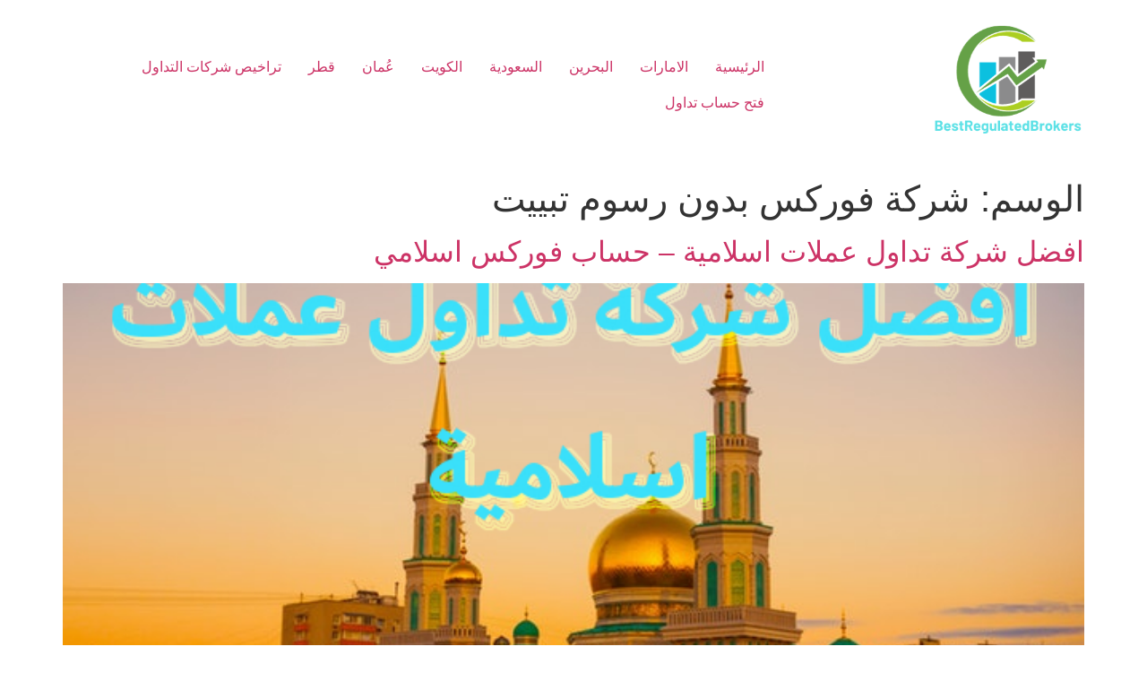

--- FILE ---
content_type: text/html; charset=UTF-8
request_url: https://www.bestregulatedbrokers.com/tag/%D8%B4%D8%B1%D9%83%D8%A9-%D9%81%D9%88%D8%B1%D9%83%D8%B3-%D8%A8%D8%AF%D9%88%D9%86-%D8%B1%D8%B3%D9%88%D9%85-%D8%AA%D8%A8%D9%8A%D9%8A%D8%AA/
body_size: 11775
content:
<!doctype html>
<html dir="rtl" lang="ar">
<head>
	<meta charset="UTF-8">
	<meta name="viewport" content="width=device-width, initial-scale=1">
	<link rel="profile" href="https://gmpg.org/xfn/11">
	<meta name='robots' content='index, follow, max-image-preview:large, max-snippet:-1, max-video-preview:-1' />
	<style>img:is([sizes="auto" i], [sizes^="auto," i]) { contain-intrinsic-size: 3000px 1500px }</style>
	
	<!-- This site is optimized with the Yoast SEO plugin v24.7 - https://yoast.com/wordpress/plugins/seo/ -->
	<title>شركة فوركس بدون رسوم تبييت ارشيف - شركات التداول المرخصة في السعودية و الخليج</title>
	<meta name="description" content="تداول فوركس - فتح حساب فوركس في السعودية - فتح حساب فوركس في الامارات - فتح حساب فوركس اسلامي - فتح حساب فوركس في الخليج" />
	<link rel="canonical" href="https://www.bestregulatedbrokers.com/tag/شركة-فوركس-بدون-رسوم-تبييت/" />
	<meta property="og:locale" content="ar_AR" />
	<meta property="og:type" content="article" />
	<meta property="og:title" content="شركة فوركس بدون رسوم تبييت ارشيف - شركات التداول المرخصة في السعودية و الخليج" />
	<meta property="og:description" content="تداول فوركس - فتح حساب فوركس في السعودية - فتح حساب فوركس في الامارات - فتح حساب فوركس اسلامي - فتح حساب فوركس في الخليج" />
	<meta property="og:url" content="https://www.bestregulatedbrokers.com/tag/شركة-فوركس-بدون-رسوم-تبييت/" />
	<meta property="og:site_name" content="شركات التداول المرخصة في السعودية و الخليج" />
	<meta name="twitter:card" content="summary_large_image" />
	<script type="application/ld+json" class="yoast-schema-graph">{"@context":"https://schema.org","@graph":[{"@type":"CollectionPage","@id":"https://www.bestregulatedbrokers.com/tag/%d8%b4%d8%b1%d9%83%d8%a9-%d9%81%d9%88%d8%b1%d9%83%d8%b3-%d8%a8%d8%af%d9%88%d9%86-%d8%b1%d8%b3%d9%88%d9%85-%d8%aa%d8%a8%d9%8a%d9%8a%d8%aa/","url":"https://www.bestregulatedbrokers.com/tag/%d8%b4%d8%b1%d9%83%d8%a9-%d9%81%d9%88%d8%b1%d9%83%d8%b3-%d8%a8%d8%af%d9%88%d9%86-%d8%b1%d8%b3%d9%88%d9%85-%d8%aa%d8%a8%d9%8a%d9%8a%d8%aa/","name":"شركة فوركس بدون رسوم تبييت ارشيف - شركات التداول المرخصة في السعودية و الخليج","isPartOf":{"@id":"https://www.bestregulatedbrokers.com/#website"},"primaryImageOfPage":{"@id":"https://www.bestregulatedbrokers.com/tag/%d8%b4%d8%b1%d9%83%d8%a9-%d9%81%d9%88%d8%b1%d9%83%d8%b3-%d8%a8%d8%af%d9%88%d9%86-%d8%b1%d8%b3%d9%88%d9%85-%d8%aa%d8%a8%d9%8a%d9%8a%d8%aa/#primaryimage"},"image":{"@id":"https://www.bestregulatedbrokers.com/tag/%d8%b4%d8%b1%d9%83%d8%a9-%d9%81%d9%88%d8%b1%d9%83%d8%b3-%d8%a8%d8%af%d9%88%d9%86-%d8%b1%d8%b3%d9%88%d9%85-%d8%aa%d8%a8%d9%8a%d9%8a%d8%aa/#primaryimage"},"thumbnailUrl":"https://i0.wp.com/www.bestregulatedbrokers.com/wp-content/uploads/2017/09/best-islamic-forex-broker.jpeg?fit=640%2C359&ssl=1","description":"تداول فوركس - فتح حساب فوركس في السعودية - فتح حساب فوركس في الامارات - فتح حساب فوركس اسلامي - فتح حساب فوركس في الخليج","breadcrumb":{"@id":"https://www.bestregulatedbrokers.com/tag/%d8%b4%d8%b1%d9%83%d8%a9-%d9%81%d9%88%d8%b1%d9%83%d8%b3-%d8%a8%d8%af%d9%88%d9%86-%d8%b1%d8%b3%d9%88%d9%85-%d8%aa%d8%a8%d9%8a%d9%8a%d8%aa/#breadcrumb"},"inLanguage":"ar"},{"@type":"ImageObject","inLanguage":"ar","@id":"https://www.bestregulatedbrokers.com/tag/%d8%b4%d8%b1%d9%83%d8%a9-%d9%81%d9%88%d8%b1%d9%83%d8%b3-%d8%a8%d8%af%d9%88%d9%86-%d8%b1%d8%b3%d9%88%d9%85-%d8%aa%d8%a8%d9%8a%d9%8a%d8%aa/#primaryimage","url":"https://i0.wp.com/www.bestregulatedbrokers.com/wp-content/uploads/2017/09/best-islamic-forex-broker.jpeg?fit=640%2C359&ssl=1","contentUrl":"https://i0.wp.com/www.bestregulatedbrokers.com/wp-content/uploads/2017/09/best-islamic-forex-broker.jpeg?fit=640%2C359&ssl=1","width":640,"height":359,"caption":"افضل شركة تداول عملات اسلامية"},{"@type":"BreadcrumbList","@id":"https://www.bestregulatedbrokers.com/tag/%d8%b4%d8%b1%d9%83%d8%a9-%d9%81%d9%88%d8%b1%d9%83%d8%b3-%d8%a8%d8%af%d9%88%d9%86-%d8%b1%d8%b3%d9%88%d9%85-%d8%aa%d8%a8%d9%8a%d9%8a%d8%aa/#breadcrumb","itemListElement":[{"@type":"ListItem","position":1,"name":"الرئيسية","item":"https://www.bestregulatedbrokers.com/"},{"@type":"ListItem","position":2,"name":"شركة فوركس بدون رسوم تبييت"}]},{"@type":"WebSite","@id":"https://www.bestregulatedbrokers.com/#website","url":"https://www.bestregulatedbrokers.com/","name":"شركات التداول المرخصة في السعودية و الخليج","description":"افضل شركات التداول المرخصة في السعودية و الامارات و الخليج العربي","publisher":{"@id":"https://www.bestregulatedbrokers.com/#/schema/person/e0ef579bfd4212cc655864f40cf61899"},"potentialAction":[{"@type":"SearchAction","target":{"@type":"EntryPoint","urlTemplate":"https://www.bestregulatedbrokers.com/?s={search_term_string}"},"query-input":{"@type":"PropertyValueSpecification","valueRequired":true,"valueName":"search_term_string"}}],"inLanguage":"ar"},{"@type":["Person","Organization"],"@id":"https://www.bestregulatedbrokers.com/#/schema/person/e0ef579bfd4212cc655864f40cf61899","name":"تداول الفوركس","image":{"@type":"ImageObject","inLanguage":"ar","@id":"https://www.bestregulatedbrokers.com/#/schema/person/image/","url":"https://i0.wp.com/www.bestregulatedbrokers.com/wp-content/uploads/2023/11/Bestregulatedroker-e1699435323766.png?fit=269%2C237&ssl=1","contentUrl":"https://i0.wp.com/www.bestregulatedbrokers.com/wp-content/uploads/2023/11/Bestregulatedroker-e1699435323766.png?fit=269%2C237&ssl=1","width":269,"height":237,"caption":"تداول الفوركس"},"logo":{"@id":"https://www.bestregulatedbrokers.com/#/schema/person/image/"}}]}</script>
	<!-- / Yoast SEO plugin. -->


<link rel='dns-prefetch' href='//stats.wp.com' />
<link rel='dns-prefetch' href='//v0.wordpress.com' />
<link rel='preconnect' href='//i0.wp.com' />
<link rel='preconnect' href='//c0.wp.com' />
<link rel="alternate" type="application/rss+xml" title="شركات التداول المرخصة في السعودية و الخليج &laquo; الخلاصة" href="https://www.bestregulatedbrokers.com/feed/" />
<link rel="alternate" type="application/rss+xml" title="شركات التداول المرخصة في السعودية و الخليج &laquo; خلاصة التعليقات" href="https://www.bestregulatedbrokers.com/comments/feed/" />
<link rel="alternate" type="application/rss+xml" title="شركات التداول المرخصة في السعودية و الخليج &laquo; شركة فوركس بدون رسوم تبييت خلاصة الوسوم" href="https://www.bestregulatedbrokers.com/tag/%d8%b4%d8%b1%d9%83%d8%a9-%d9%81%d9%88%d8%b1%d9%83%d8%b3-%d8%a8%d8%af%d9%88%d9%86-%d8%b1%d8%b3%d9%88%d9%85-%d8%aa%d8%a8%d9%8a%d9%8a%d8%aa/feed/" />
<script>
window._wpemojiSettings = {"baseUrl":"https:\/\/s.w.org\/images\/core\/emoji\/15.0.3\/72x72\/","ext":".png","svgUrl":"https:\/\/s.w.org\/images\/core\/emoji\/15.0.3\/svg\/","svgExt":".svg","source":{"concatemoji":"https:\/\/www.bestregulatedbrokers.com\/wp-includes\/js\/wp-emoji-release.min.js?ver=6.7.4"}};
/*! This file is auto-generated */
!function(i,n){var o,s,e;function c(e){try{var t={supportTests:e,timestamp:(new Date).valueOf()};sessionStorage.setItem(o,JSON.stringify(t))}catch(e){}}function p(e,t,n){e.clearRect(0,0,e.canvas.width,e.canvas.height),e.fillText(t,0,0);var t=new Uint32Array(e.getImageData(0,0,e.canvas.width,e.canvas.height).data),r=(e.clearRect(0,0,e.canvas.width,e.canvas.height),e.fillText(n,0,0),new Uint32Array(e.getImageData(0,0,e.canvas.width,e.canvas.height).data));return t.every(function(e,t){return e===r[t]})}function u(e,t,n){switch(t){case"flag":return n(e,"\ud83c\udff3\ufe0f\u200d\u26a7\ufe0f","\ud83c\udff3\ufe0f\u200b\u26a7\ufe0f")?!1:!n(e,"\ud83c\uddfa\ud83c\uddf3","\ud83c\uddfa\u200b\ud83c\uddf3")&&!n(e,"\ud83c\udff4\udb40\udc67\udb40\udc62\udb40\udc65\udb40\udc6e\udb40\udc67\udb40\udc7f","\ud83c\udff4\u200b\udb40\udc67\u200b\udb40\udc62\u200b\udb40\udc65\u200b\udb40\udc6e\u200b\udb40\udc67\u200b\udb40\udc7f");case"emoji":return!n(e,"\ud83d\udc26\u200d\u2b1b","\ud83d\udc26\u200b\u2b1b")}return!1}function f(e,t,n){var r="undefined"!=typeof WorkerGlobalScope&&self instanceof WorkerGlobalScope?new OffscreenCanvas(300,150):i.createElement("canvas"),a=r.getContext("2d",{willReadFrequently:!0}),o=(a.textBaseline="top",a.font="600 32px Arial",{});return e.forEach(function(e){o[e]=t(a,e,n)}),o}function t(e){var t=i.createElement("script");t.src=e,t.defer=!0,i.head.appendChild(t)}"undefined"!=typeof Promise&&(o="wpEmojiSettingsSupports",s=["flag","emoji"],n.supports={everything:!0,everythingExceptFlag:!0},e=new Promise(function(e){i.addEventListener("DOMContentLoaded",e,{once:!0})}),new Promise(function(t){var n=function(){try{var e=JSON.parse(sessionStorage.getItem(o));if("object"==typeof e&&"number"==typeof e.timestamp&&(new Date).valueOf()<e.timestamp+604800&&"object"==typeof e.supportTests)return e.supportTests}catch(e){}return null}();if(!n){if("undefined"!=typeof Worker&&"undefined"!=typeof OffscreenCanvas&&"undefined"!=typeof URL&&URL.createObjectURL&&"undefined"!=typeof Blob)try{var e="postMessage("+f.toString()+"("+[JSON.stringify(s),u.toString(),p.toString()].join(",")+"));",r=new Blob([e],{type:"text/javascript"}),a=new Worker(URL.createObjectURL(r),{name:"wpTestEmojiSupports"});return void(a.onmessage=function(e){c(n=e.data),a.terminate(),t(n)})}catch(e){}c(n=f(s,u,p))}t(n)}).then(function(e){for(var t in e)n.supports[t]=e[t],n.supports.everything=n.supports.everything&&n.supports[t],"flag"!==t&&(n.supports.everythingExceptFlag=n.supports.everythingExceptFlag&&n.supports[t]);n.supports.everythingExceptFlag=n.supports.everythingExceptFlag&&!n.supports.flag,n.DOMReady=!1,n.readyCallback=function(){n.DOMReady=!0}}).then(function(){return e}).then(function(){var e;n.supports.everything||(n.readyCallback(),(e=n.source||{}).concatemoji?t(e.concatemoji):e.wpemoji&&e.twemoji&&(t(e.twemoji),t(e.wpemoji)))}))}((window,document),window._wpemojiSettings);
</script>
<style id='wp-emoji-styles-inline-css'>

	img.wp-smiley, img.emoji {
		display: inline !important;
		border: none !important;
		box-shadow: none !important;
		height: 1em !important;
		width: 1em !important;
		margin: 0 0.07em !important;
		vertical-align: -0.1em !important;
		background: none !important;
		padding: 0 !important;
	}
</style>
<link rel='stylesheet' id='wp-block-library-rtl-css' href='https://c0.wp.com/c/6.7.4/wp-includes/css/dist/block-library/style-rtl.min.css' media='all' />
<link rel='stylesheet' id='mediaelement-css' href='https://c0.wp.com/c/6.7.4/wp-includes/js/mediaelement/mediaelementplayer-legacy.min.css' media='all' />
<link rel='stylesheet' id='wp-mediaelement-css' href='https://c0.wp.com/c/6.7.4/wp-includes/js/mediaelement/wp-mediaelement.min.css' media='all' />
<style id='jetpack-sharing-buttons-style-inline-css'>
.jetpack-sharing-buttons__services-list{display:flex;flex-direction:row;flex-wrap:wrap;gap:0;list-style-type:none;margin:5px;padding:0}.jetpack-sharing-buttons__services-list.has-small-icon-size{font-size:12px}.jetpack-sharing-buttons__services-list.has-normal-icon-size{font-size:16px}.jetpack-sharing-buttons__services-list.has-large-icon-size{font-size:24px}.jetpack-sharing-buttons__services-list.has-huge-icon-size{font-size:36px}@media print{.jetpack-sharing-buttons__services-list{display:none!important}}.editor-styles-wrapper .wp-block-jetpack-sharing-buttons{gap:0;padding-inline-start:0}ul.jetpack-sharing-buttons__services-list.has-background{padding:1.25em 2.375em}
</style>
<style id='classic-theme-styles-inline-css'>
/*! This file is auto-generated */
.wp-block-button__link{color:#fff;background-color:#32373c;border-radius:9999px;box-shadow:none;text-decoration:none;padding:calc(.667em + 2px) calc(1.333em + 2px);font-size:1.125em}.wp-block-file__button{background:#32373c;color:#fff;text-decoration:none}
</style>
<style id='global-styles-inline-css'>
:root{--wp--preset--aspect-ratio--square: 1;--wp--preset--aspect-ratio--4-3: 4/3;--wp--preset--aspect-ratio--3-4: 3/4;--wp--preset--aspect-ratio--3-2: 3/2;--wp--preset--aspect-ratio--2-3: 2/3;--wp--preset--aspect-ratio--16-9: 16/9;--wp--preset--aspect-ratio--9-16: 9/16;--wp--preset--color--black: #000000;--wp--preset--color--cyan-bluish-gray: #abb8c3;--wp--preset--color--white: #ffffff;--wp--preset--color--pale-pink: #f78da7;--wp--preset--color--vivid-red: #cf2e2e;--wp--preset--color--luminous-vivid-orange: #ff6900;--wp--preset--color--luminous-vivid-amber: #fcb900;--wp--preset--color--light-green-cyan: #7bdcb5;--wp--preset--color--vivid-green-cyan: #00d084;--wp--preset--color--pale-cyan-blue: #8ed1fc;--wp--preset--color--vivid-cyan-blue: #0693e3;--wp--preset--color--vivid-purple: #9b51e0;--wp--preset--gradient--vivid-cyan-blue-to-vivid-purple: linear-gradient(135deg,rgba(6,147,227,1) 0%,rgb(155,81,224) 100%);--wp--preset--gradient--light-green-cyan-to-vivid-green-cyan: linear-gradient(135deg,rgb(122,220,180) 0%,rgb(0,208,130) 100%);--wp--preset--gradient--luminous-vivid-amber-to-luminous-vivid-orange: linear-gradient(135deg,rgba(252,185,0,1) 0%,rgba(255,105,0,1) 100%);--wp--preset--gradient--luminous-vivid-orange-to-vivid-red: linear-gradient(135deg,rgba(255,105,0,1) 0%,rgb(207,46,46) 100%);--wp--preset--gradient--very-light-gray-to-cyan-bluish-gray: linear-gradient(135deg,rgb(238,238,238) 0%,rgb(169,184,195) 100%);--wp--preset--gradient--cool-to-warm-spectrum: linear-gradient(135deg,rgb(74,234,220) 0%,rgb(151,120,209) 20%,rgb(207,42,186) 40%,rgb(238,44,130) 60%,rgb(251,105,98) 80%,rgb(254,248,76) 100%);--wp--preset--gradient--blush-light-purple: linear-gradient(135deg,rgb(255,206,236) 0%,rgb(152,150,240) 100%);--wp--preset--gradient--blush-bordeaux: linear-gradient(135deg,rgb(254,205,165) 0%,rgb(254,45,45) 50%,rgb(107,0,62) 100%);--wp--preset--gradient--luminous-dusk: linear-gradient(135deg,rgb(255,203,112) 0%,rgb(199,81,192) 50%,rgb(65,88,208) 100%);--wp--preset--gradient--pale-ocean: linear-gradient(135deg,rgb(255,245,203) 0%,rgb(182,227,212) 50%,rgb(51,167,181) 100%);--wp--preset--gradient--electric-grass: linear-gradient(135deg,rgb(202,248,128) 0%,rgb(113,206,126) 100%);--wp--preset--gradient--midnight: linear-gradient(135deg,rgb(2,3,129) 0%,rgb(40,116,252) 100%);--wp--preset--font-size--small: 13px;--wp--preset--font-size--medium: 20px;--wp--preset--font-size--large: 36px;--wp--preset--font-size--x-large: 42px;--wp--preset--spacing--20: 0.44rem;--wp--preset--spacing--30: 0.67rem;--wp--preset--spacing--40: 1rem;--wp--preset--spacing--50: 1.5rem;--wp--preset--spacing--60: 2.25rem;--wp--preset--spacing--70: 3.38rem;--wp--preset--spacing--80: 5.06rem;--wp--preset--shadow--natural: 6px 6px 9px rgba(0, 0, 0, 0.2);--wp--preset--shadow--deep: 12px 12px 50px rgba(0, 0, 0, 0.4);--wp--preset--shadow--sharp: 6px 6px 0px rgba(0, 0, 0, 0.2);--wp--preset--shadow--outlined: 6px 6px 0px -3px rgba(255, 255, 255, 1), 6px 6px rgba(0, 0, 0, 1);--wp--preset--shadow--crisp: 6px 6px 0px rgba(0, 0, 0, 1);}:where(.is-layout-flex){gap: 0.5em;}:where(.is-layout-grid){gap: 0.5em;}body .is-layout-flex{display: flex;}.is-layout-flex{flex-wrap: wrap;align-items: center;}.is-layout-flex > :is(*, div){margin: 0;}body .is-layout-grid{display: grid;}.is-layout-grid > :is(*, div){margin: 0;}:where(.wp-block-columns.is-layout-flex){gap: 2em;}:where(.wp-block-columns.is-layout-grid){gap: 2em;}:where(.wp-block-post-template.is-layout-flex){gap: 1.25em;}:where(.wp-block-post-template.is-layout-grid){gap: 1.25em;}.has-black-color{color: var(--wp--preset--color--black) !important;}.has-cyan-bluish-gray-color{color: var(--wp--preset--color--cyan-bluish-gray) !important;}.has-white-color{color: var(--wp--preset--color--white) !important;}.has-pale-pink-color{color: var(--wp--preset--color--pale-pink) !important;}.has-vivid-red-color{color: var(--wp--preset--color--vivid-red) !important;}.has-luminous-vivid-orange-color{color: var(--wp--preset--color--luminous-vivid-orange) !important;}.has-luminous-vivid-amber-color{color: var(--wp--preset--color--luminous-vivid-amber) !important;}.has-light-green-cyan-color{color: var(--wp--preset--color--light-green-cyan) !important;}.has-vivid-green-cyan-color{color: var(--wp--preset--color--vivid-green-cyan) !important;}.has-pale-cyan-blue-color{color: var(--wp--preset--color--pale-cyan-blue) !important;}.has-vivid-cyan-blue-color{color: var(--wp--preset--color--vivid-cyan-blue) !important;}.has-vivid-purple-color{color: var(--wp--preset--color--vivid-purple) !important;}.has-black-background-color{background-color: var(--wp--preset--color--black) !important;}.has-cyan-bluish-gray-background-color{background-color: var(--wp--preset--color--cyan-bluish-gray) !important;}.has-white-background-color{background-color: var(--wp--preset--color--white) !important;}.has-pale-pink-background-color{background-color: var(--wp--preset--color--pale-pink) !important;}.has-vivid-red-background-color{background-color: var(--wp--preset--color--vivid-red) !important;}.has-luminous-vivid-orange-background-color{background-color: var(--wp--preset--color--luminous-vivid-orange) !important;}.has-luminous-vivid-amber-background-color{background-color: var(--wp--preset--color--luminous-vivid-amber) !important;}.has-light-green-cyan-background-color{background-color: var(--wp--preset--color--light-green-cyan) !important;}.has-vivid-green-cyan-background-color{background-color: var(--wp--preset--color--vivid-green-cyan) !important;}.has-pale-cyan-blue-background-color{background-color: var(--wp--preset--color--pale-cyan-blue) !important;}.has-vivid-cyan-blue-background-color{background-color: var(--wp--preset--color--vivid-cyan-blue) !important;}.has-vivid-purple-background-color{background-color: var(--wp--preset--color--vivid-purple) !important;}.has-black-border-color{border-color: var(--wp--preset--color--black) !important;}.has-cyan-bluish-gray-border-color{border-color: var(--wp--preset--color--cyan-bluish-gray) !important;}.has-white-border-color{border-color: var(--wp--preset--color--white) !important;}.has-pale-pink-border-color{border-color: var(--wp--preset--color--pale-pink) !important;}.has-vivid-red-border-color{border-color: var(--wp--preset--color--vivid-red) !important;}.has-luminous-vivid-orange-border-color{border-color: var(--wp--preset--color--luminous-vivid-orange) !important;}.has-luminous-vivid-amber-border-color{border-color: var(--wp--preset--color--luminous-vivid-amber) !important;}.has-light-green-cyan-border-color{border-color: var(--wp--preset--color--light-green-cyan) !important;}.has-vivid-green-cyan-border-color{border-color: var(--wp--preset--color--vivid-green-cyan) !important;}.has-pale-cyan-blue-border-color{border-color: var(--wp--preset--color--pale-cyan-blue) !important;}.has-vivid-cyan-blue-border-color{border-color: var(--wp--preset--color--vivid-cyan-blue) !important;}.has-vivid-purple-border-color{border-color: var(--wp--preset--color--vivid-purple) !important;}.has-vivid-cyan-blue-to-vivid-purple-gradient-background{background: var(--wp--preset--gradient--vivid-cyan-blue-to-vivid-purple) !important;}.has-light-green-cyan-to-vivid-green-cyan-gradient-background{background: var(--wp--preset--gradient--light-green-cyan-to-vivid-green-cyan) !important;}.has-luminous-vivid-amber-to-luminous-vivid-orange-gradient-background{background: var(--wp--preset--gradient--luminous-vivid-amber-to-luminous-vivid-orange) !important;}.has-luminous-vivid-orange-to-vivid-red-gradient-background{background: var(--wp--preset--gradient--luminous-vivid-orange-to-vivid-red) !important;}.has-very-light-gray-to-cyan-bluish-gray-gradient-background{background: var(--wp--preset--gradient--very-light-gray-to-cyan-bluish-gray) !important;}.has-cool-to-warm-spectrum-gradient-background{background: var(--wp--preset--gradient--cool-to-warm-spectrum) !important;}.has-blush-light-purple-gradient-background{background: var(--wp--preset--gradient--blush-light-purple) !important;}.has-blush-bordeaux-gradient-background{background: var(--wp--preset--gradient--blush-bordeaux) !important;}.has-luminous-dusk-gradient-background{background: var(--wp--preset--gradient--luminous-dusk) !important;}.has-pale-ocean-gradient-background{background: var(--wp--preset--gradient--pale-ocean) !important;}.has-electric-grass-gradient-background{background: var(--wp--preset--gradient--electric-grass) !important;}.has-midnight-gradient-background{background: var(--wp--preset--gradient--midnight) !important;}.has-small-font-size{font-size: var(--wp--preset--font-size--small) !important;}.has-medium-font-size{font-size: var(--wp--preset--font-size--medium) !important;}.has-large-font-size{font-size: var(--wp--preset--font-size--large) !important;}.has-x-large-font-size{font-size: var(--wp--preset--font-size--x-large) !important;}
:where(.wp-block-post-template.is-layout-flex){gap: 1.25em;}:where(.wp-block-post-template.is-layout-grid){gap: 1.25em;}
:where(.wp-block-columns.is-layout-flex){gap: 2em;}:where(.wp-block-columns.is-layout-grid){gap: 2em;}
:root :where(.wp-block-pullquote){font-size: 1.5em;line-height: 1.6;}
</style>
<link rel='stylesheet' id='hello-elementor-css' href='https://www.bestregulatedbrokers.com/wp-content/themes/hello-elementor/style.min.css?ver=2.9.0' media='all' />
<link rel='stylesheet' id='hello-elementor-theme-style-css' href='https://www.bestregulatedbrokers.com/wp-content/themes/hello-elementor/theme.min.css?ver=2.9.0' media='all' />
<link rel='stylesheet' id='elementor-frontend-css' href='https://www.bestregulatedbrokers.com/wp-content/plugins/elementor/assets/css/frontend-rtl.min.css?ver=3.28.0' media='all' />
<link rel='stylesheet' id='elementor-post-3711-css' href='https://www.bestregulatedbrokers.com/wp-content/uploads/elementor/css/post-3711.css?ver=1742476585' media='all' />
<style id='akismet-widget-style-inline-css'>

			.a-stats {
				--akismet-color-mid-green: #357b49;
				--akismet-color-white: #fff;
				--akismet-color-light-grey: #f6f7f7;

				max-width: 350px;
				width: auto;
			}

			.a-stats * {
				all: unset;
				box-sizing: border-box;
			}

			.a-stats strong {
				font-weight: 600;
			}

			.a-stats a.a-stats__link,
			.a-stats a.a-stats__link:visited,
			.a-stats a.a-stats__link:active {
				background: var(--akismet-color-mid-green);
				border: none;
				box-shadow: none;
				border-radius: 8px;
				color: var(--akismet-color-white);
				cursor: pointer;
				display: block;
				font-family: -apple-system, BlinkMacSystemFont, 'Segoe UI', 'Roboto', 'Oxygen-Sans', 'Ubuntu', 'Cantarell', 'Helvetica Neue', sans-serif;
				font-weight: 500;
				padding: 12px;
				text-align: center;
				text-decoration: none;
				transition: all 0.2s ease;
			}

			/* Extra specificity to deal with TwentyTwentyOne focus style */
			.widget .a-stats a.a-stats__link:focus {
				background: var(--akismet-color-mid-green);
				color: var(--akismet-color-white);
				text-decoration: none;
			}

			.a-stats a.a-stats__link:hover {
				filter: brightness(110%);
				box-shadow: 0 4px 12px rgba(0, 0, 0, 0.06), 0 0 2px rgba(0, 0, 0, 0.16);
			}

			.a-stats .count {
				color: var(--akismet-color-white);
				display: block;
				font-size: 1.5em;
				line-height: 1.4;
				padding: 0 13px;
				white-space: nowrap;
			}
		
</style>
<link rel='stylesheet' id='dashicons-css' href='https://c0.wp.com/c/6.7.4/wp-includes/css/dashicons.min.css' media='all' />
<link rel='stylesheet' id='al_ic_revs_styles-css' href='https://www.bestregulatedbrokers.com/wp-content/plugins/reviews-plus/css/reviews-plus.min.css?timestamp=1742475399&#038;ver=6.7.4' media='all' />
<link rel='stylesheet' id='elementor-gf-local-tajawal-css' href='https://www.bestregulatedbrokers.com/wp-content/uploads/elementor/google-fonts/css/tajawal.css?ver=1742475460' media='all' />
<script src="https://c0.wp.com/c/6.7.4/wp-includes/js/jquery/jquery.min.js" id="jquery-core-js"></script>
<script src="https://c0.wp.com/c/6.7.4/wp-includes/js/jquery/jquery-migrate.min.js" id="jquery-migrate-js"></script>
<script src="https://www.bestregulatedbrokers.com/wp-content/plugins/elementor-pro/assets/js/page-transitions.min.js?ver=3.28.0" id="page-transitions-js"></script>
<script id="al_ic_revs_scripts-js-extra">
var ic_revs = {"no_rating":"<div class=\"al-box warning\">The rating cannot be empty.<\/div>","no_empty":"<div class=\"al-box warning\">A valid value is required.<\/div>","check_errors":"<div class=\"al-box warning\">Please fill all the required data.<\/div>"};
</script>
<script src="https://www.bestregulatedbrokers.com/wp-content/plugins/reviews-plus/js/reviews-plus.min.js?timestamp=1742475399&amp;ver=6.7.4" id="al_ic_revs_scripts-js"></script>
<link rel="https://api.w.org/" href="https://www.bestregulatedbrokers.com/wp-json/" /><link rel="alternate" title="JSON" type="application/json" href="https://www.bestregulatedbrokers.com/wp-json/wp/v2/tags/97" /><link rel="EditURI" type="application/rsd+xml" title="RSD" href="https://www.bestregulatedbrokers.com/xmlrpc.php?rsd" />
<meta name="generator" content="WordPress 6.7.4" />
	<style>img#wpstats{display:none}</style>
					<style>
				.e-con.e-parent:nth-of-type(n+4):not(.e-lazyloaded):not(.e-no-lazyload),
				.e-con.e-parent:nth-of-type(n+4):not(.e-lazyloaded):not(.e-no-lazyload) * {
					background-image: none !important;
				}
				@media screen and (max-height: 1024px) {
					.e-con.e-parent:nth-of-type(n+3):not(.e-lazyloaded):not(.e-no-lazyload),
					.e-con.e-parent:nth-of-type(n+3):not(.e-lazyloaded):not(.e-no-lazyload) * {
						background-image: none !important;
					}
				}
				@media screen and (max-height: 640px) {
					.e-con.e-parent:nth-of-type(n+2):not(.e-lazyloaded):not(.e-no-lazyload),
					.e-con.e-parent:nth-of-type(n+2):not(.e-lazyloaded):not(.e-no-lazyload) * {
						background-image: none !important;
					}
				}
			</style>
			<link rel="icon" href="https://i0.wp.com/www.bestregulatedbrokers.com/wp-content/uploads/2023/11/growth.png?fit=32%2C32&#038;ssl=1" sizes="32x32" />
<link rel="icon" href="https://i0.wp.com/www.bestregulatedbrokers.com/wp-content/uploads/2023/11/growth.png?fit=192%2C192&#038;ssl=1" sizes="192x192" />
<link rel="apple-touch-icon" href="https://i0.wp.com/www.bestregulatedbrokers.com/wp-content/uploads/2023/11/growth.png?fit=180%2C180&#038;ssl=1" />
<meta name="msapplication-TileImage" content="https://i0.wp.com/www.bestregulatedbrokers.com/wp-content/uploads/2023/11/growth.png?fit=270%2C270&#038;ssl=1" />
</head>
<body class="rtl archive tag tag-97 wp-custom-logo elementor-default elementor-kit-3711">

		<e-page-transition class="e-page-transition--entering" exclude="^https\:\/\/www\.bestregulatedbrokers\.com\/wp\-admin\/">
					</e-page-transition>
		
<a class="skip-link screen-reader-text" href="#content">Skip to content</a>

<header id="site-header" class="site-header dynamic-header menu-dropdown-tablet" role="banner">
	<div class="header-inner">
		<div class="site-branding show-logo">
							<div class="site-logo show">
					<a href="https://www.bestregulatedbrokers.com/" class="custom-logo-link" rel="home"><img fetchpriority="high" width="269" height="237" src="https://i0.wp.com/www.bestregulatedbrokers.com/wp-content/uploads/2023/11/Bestregulatedroker-e1699435323766.png?fit=269%2C237&amp;ssl=1" class="custom-logo" alt="Bestregulatedrokers" decoding="async" data-attachment-id="3714" data-permalink="https://www.bestregulatedbrokers.com/bestregulatedroker/" data-orig-file="https://i0.wp.com/www.bestregulatedbrokers.com/wp-content/uploads/2023/11/Bestregulatedroker-e1699435323766.png?fit=269%2C237&amp;ssl=1" data-orig-size="269,237" data-comments-opened="1" data-image-meta="{&quot;aperture&quot;:&quot;0&quot;,&quot;credit&quot;:&quot;&quot;,&quot;camera&quot;:&quot;&quot;,&quot;caption&quot;:&quot;&quot;,&quot;created_timestamp&quot;:&quot;0&quot;,&quot;copyright&quot;:&quot;&quot;,&quot;focal_length&quot;:&quot;0&quot;,&quot;iso&quot;:&quot;0&quot;,&quot;shutter_speed&quot;:&quot;0&quot;,&quot;title&quot;:&quot;&quot;,&quot;orientation&quot;:&quot;0&quot;}" data-image-title="Bestregulatedroker" data-image-description="" data-image-caption="" data-medium-file="https://i0.wp.com/www.bestregulatedbrokers.com/wp-content/uploads/2023/11/Bestregulatedroker-e1699435323766.png?fit=300%2C300&amp;ssl=1" data-large-file="https://i0.wp.com/www.bestregulatedbrokers.com/wp-content/uploads/2023/11/Bestregulatedroker-e1699435323766.png?fit=269%2C237&amp;ssl=1" /></a>				</div>
					</div>

					<nav class="site-navigation show">
				<div class="menu-main-container"><ul id="menu-main" class="menu"><li id="menu-item-3756" class="menu-item menu-item-type-post_type menu-item-object-page menu-item-home menu-item-3756"><a href="https://www.bestregulatedbrokers.com/">الرئيسية</a></li>
<li id="menu-item-9" class="menu-item menu-item-type-taxonomy menu-item-object-category menu-item-9"><a href="https://www.bestregulatedbrokers.com/category/uae/">الامارات</a></li>
<li id="menu-item-10" class="menu-item menu-item-type-taxonomy menu-item-object-category menu-item-10"><a href="https://www.bestregulatedbrokers.com/category/bahrain/">البحرين</a></li>
<li id="menu-item-11" class="menu-item menu-item-type-taxonomy menu-item-object-category menu-item-11"><a href="https://www.bestregulatedbrokers.com/category/saudi-arabia/">السعودية</a></li>
<li id="menu-item-12" class="menu-item menu-item-type-taxonomy menu-item-object-category menu-item-12"><a href="https://www.bestregulatedbrokers.com/category/kuwait/">الكويت</a></li>
<li id="menu-item-13" class="menu-item menu-item-type-taxonomy menu-item-object-category menu-item-13"><a href="https://www.bestregulatedbrokers.com/category/oman/">عُمان</a></li>
<li id="menu-item-15" class="menu-item menu-item-type-taxonomy menu-item-object-category menu-item-15"><a href="https://www.bestregulatedbrokers.com/category/qatar/">قطر</a></li>
<li id="menu-item-397" class="menu-item menu-item-type-post_type menu-item-object-page menu-item-397"><a href="https://www.bestregulatedbrokers.com/trading-regulations/">تراخيص شركات التداول</a></li>
<li id="menu-item-94" class="menu-item menu-item-type-custom menu-item-object-custom menu-item-94"><a href="https://my.ads-securities.com/client-portal-web/ar/signup.html?utm_source=ra&#038;ib=ads02293-4897">فتح حساب تداول</a></li>
</ul></div>			</nav>
			<div class="site-navigation-toggle-holder show">
				<div class="site-navigation-toggle" role="button" tabindex="0">
					<i class="eicon-menu-bar" aria-hidden="true"></i>
					<span class="screen-reader-text">Menu</span>
				</div>
			</div>
			<nav class="site-navigation-dropdown show">
				<div class="menu-main-container"><ul id="menu-main" class="menu"><li id="menu-item-3756" class="menu-item menu-item-type-post_type menu-item-object-page menu-item-home menu-item-3756"><a href="https://www.bestregulatedbrokers.com/">الرئيسية</a></li>
<li id="menu-item-9" class="menu-item menu-item-type-taxonomy menu-item-object-category menu-item-9"><a href="https://www.bestregulatedbrokers.com/category/uae/">الامارات</a></li>
<li id="menu-item-10" class="menu-item menu-item-type-taxonomy menu-item-object-category menu-item-10"><a href="https://www.bestregulatedbrokers.com/category/bahrain/">البحرين</a></li>
<li id="menu-item-11" class="menu-item menu-item-type-taxonomy menu-item-object-category menu-item-11"><a href="https://www.bestregulatedbrokers.com/category/saudi-arabia/">السعودية</a></li>
<li id="menu-item-12" class="menu-item menu-item-type-taxonomy menu-item-object-category menu-item-12"><a href="https://www.bestregulatedbrokers.com/category/kuwait/">الكويت</a></li>
<li id="menu-item-13" class="menu-item menu-item-type-taxonomy menu-item-object-category menu-item-13"><a href="https://www.bestregulatedbrokers.com/category/oman/">عُمان</a></li>
<li id="menu-item-15" class="menu-item menu-item-type-taxonomy menu-item-object-category menu-item-15"><a href="https://www.bestregulatedbrokers.com/category/qatar/">قطر</a></li>
<li id="menu-item-397" class="menu-item menu-item-type-post_type menu-item-object-page menu-item-397"><a href="https://www.bestregulatedbrokers.com/trading-regulations/">تراخيص شركات التداول</a></li>
<li id="menu-item-94" class="menu-item menu-item-type-custom menu-item-object-custom menu-item-94"><a href="https://my.ads-securities.com/client-portal-web/ar/signup.html?utm_source=ra&#038;ib=ads02293-4897">فتح حساب تداول</a></li>
</ul></div>			</nav>
			</div>
</header>
<main id="content" class="site-main">

			<header class="page-header">
			<h1 class="entry-title">الوسم: <span>شركة فوركس بدون رسوم تبييت</span></h1>		</header>
	
	<div class="page-content">
					<article class="post">
				<h2 class="entry-title"><a href="https://www.bestregulatedbrokers.com/forex/%d8%a7%d9%81%d8%b6%d9%84-%d8%b4%d8%b1%d9%83%d8%a9-%d8%aa%d8%af%d8%a7%d9%88%d9%84-%d8%b9%d9%85%d9%84%d8%a7%d8%aa-%d8%a7%d8%b3%d9%84%d8%a7%d9%85%d9%8a%d8%a9/">افضل شركة تداول عملات اسلامية &#8211; حساب فوركس اسلامي</a></h2><a href="https://www.bestregulatedbrokers.com/forex/%d8%a7%d9%81%d8%b6%d9%84-%d8%b4%d8%b1%d9%83%d8%a9-%d8%aa%d8%af%d8%a7%d9%88%d9%84-%d8%b9%d9%85%d9%84%d8%a7%d8%aa-%d8%a7%d8%b3%d9%84%d8%a7%d9%85%d9%8a%d8%a9/"><img width="640" height="359" src="https://i0.wp.com/www.bestregulatedbrokers.com/wp-content/uploads/2017/09/best-islamic-forex-broker.jpeg?fit=640%2C359&amp;ssl=1" class="attachment-large size-large wp-post-image" alt="افضل شركة تداول عملات اسلامية" decoding="async" srcset="https://i0.wp.com/www.bestregulatedbrokers.com/wp-content/uploads/2017/09/best-islamic-forex-broker.jpeg?w=640&amp;ssl=1 640w, https://i0.wp.com/www.bestregulatedbrokers.com/wp-content/uploads/2017/09/best-islamic-forex-broker.jpeg?resize=300%2C168&amp;ssl=1 300w" sizes="(max-width: 640px) 100vw, 640px" data-attachment-id="62" data-permalink="https://www.bestregulatedbrokers.com/forex/%d8%a7%d9%81%d8%b6%d9%84-%d8%b4%d8%b1%d9%83%d8%a9-%d8%aa%d8%af%d8%a7%d9%88%d9%84-%d8%b9%d9%85%d9%84%d8%a7%d8%aa-%d8%a7%d8%b3%d9%84%d8%a7%d9%85%d9%8a%d8%a9/attachment/best-islamic-forex-broker/" data-orig-file="https://i0.wp.com/www.bestregulatedbrokers.com/wp-content/uploads/2017/09/best-islamic-forex-broker.jpeg?fit=640%2C359&amp;ssl=1" data-orig-size="640,359" data-comments-opened="1" data-image-meta="{&quot;aperture&quot;:&quot;0&quot;,&quot;credit&quot;:&quot;&quot;,&quot;camera&quot;:&quot;&quot;,&quot;caption&quot;:&quot;&quot;,&quot;created_timestamp&quot;:&quot;0&quot;,&quot;copyright&quot;:&quot;&quot;,&quot;focal_length&quot;:&quot;0&quot;,&quot;iso&quot;:&quot;0&quot;,&quot;shutter_speed&quot;:&quot;0&quot;,&quot;title&quot;:&quot;&quot;,&quot;orientation&quot;:&quot;0&quot;}" data-image-title="best-islamic-forex-broker" data-image-description="&lt;p&gt;افضل شركة تداول عملات اسلامية&lt;/p&gt;
" data-image-caption="" data-medium-file="https://i0.wp.com/www.bestregulatedbrokers.com/wp-content/uploads/2017/09/best-islamic-forex-broker.jpeg?fit=300%2C168&amp;ssl=1" data-large-file="https://i0.wp.com/www.bestregulatedbrokers.com/wp-content/uploads/2017/09/best-islamic-forex-broker.jpeg?fit=640%2C359&amp;ssl=1" /></a><p>افضل شركة تداول عملات اسلامية شغلت بال الكثيرين و هي بصراحة و باختصار شركة تداول عملات او فوركس تقدم حسابات على الطريقة الاسلامية في التداول و لمعرفة التفاصيل تابع المقال . تعتبر شركة Ads-securities الاماراتية افضل شركة تداول عملات اسلامية مرخصة و موثوقة و مضمونة لانها مرخصة من مصرف الامارات المركزي و من ترخيص FCA [&hellip;]</p>
			</article>
			</div>

	
	
</main>
<footer id="site-footer" class="site-footer dynamic-footer footer-has-copyright" role="contentinfo">
	<div class="footer-inner">
		<div class="site-branding show-logo">
							<div class="site-logo show">
					<a href="https://www.bestregulatedbrokers.com/" class="custom-logo-link" rel="home"><img width="269" height="237" src="https://i0.wp.com/www.bestregulatedbrokers.com/wp-content/uploads/2023/11/Bestregulatedroker-e1699435323766.png?fit=269%2C237&amp;ssl=1" class="custom-logo" alt="Bestregulatedrokers" decoding="async" data-attachment-id="3714" data-permalink="https://www.bestregulatedbrokers.com/bestregulatedroker/" data-orig-file="https://i0.wp.com/www.bestregulatedbrokers.com/wp-content/uploads/2023/11/Bestregulatedroker-e1699435323766.png?fit=269%2C237&amp;ssl=1" data-orig-size="269,237" data-comments-opened="1" data-image-meta="{&quot;aperture&quot;:&quot;0&quot;,&quot;credit&quot;:&quot;&quot;,&quot;camera&quot;:&quot;&quot;,&quot;caption&quot;:&quot;&quot;,&quot;created_timestamp&quot;:&quot;0&quot;,&quot;copyright&quot;:&quot;&quot;,&quot;focal_length&quot;:&quot;0&quot;,&quot;iso&quot;:&quot;0&quot;,&quot;shutter_speed&quot;:&quot;0&quot;,&quot;title&quot;:&quot;&quot;,&quot;orientation&quot;:&quot;0&quot;}" data-image-title="Bestregulatedroker" data-image-description="" data-image-caption="" data-medium-file="https://i0.wp.com/www.bestregulatedbrokers.com/wp-content/uploads/2023/11/Bestregulatedroker-e1699435323766.png?fit=300%2C300&amp;ssl=1" data-large-file="https://i0.wp.com/www.bestregulatedbrokers.com/wp-content/uploads/2023/11/Bestregulatedroker-e1699435323766.png?fit=269%2C237&amp;ssl=1" /></a>				</div>
							<p class="site-description show">
					افضل شركات التداول المرخصة في السعودية و الامارات و الخليج العربي				</p>
					</div>

					<nav class="site-navigation show">
				<div class="menu-main-container"><ul id="menu-main-1" class="menu"><li class="menu-item menu-item-type-post_type menu-item-object-page menu-item-home menu-item-3756"><a href="https://www.bestregulatedbrokers.com/">الرئيسية</a></li>
<li class="menu-item menu-item-type-taxonomy menu-item-object-category menu-item-9"><a href="https://www.bestregulatedbrokers.com/category/uae/">الامارات</a></li>
<li class="menu-item menu-item-type-taxonomy menu-item-object-category menu-item-10"><a href="https://www.bestregulatedbrokers.com/category/bahrain/">البحرين</a></li>
<li class="menu-item menu-item-type-taxonomy menu-item-object-category menu-item-11"><a href="https://www.bestregulatedbrokers.com/category/saudi-arabia/">السعودية</a></li>
<li class="menu-item menu-item-type-taxonomy menu-item-object-category menu-item-12"><a href="https://www.bestregulatedbrokers.com/category/kuwait/">الكويت</a></li>
<li class="menu-item menu-item-type-taxonomy menu-item-object-category menu-item-13"><a href="https://www.bestregulatedbrokers.com/category/oman/">عُمان</a></li>
<li class="menu-item menu-item-type-taxonomy menu-item-object-category menu-item-15"><a href="https://www.bestregulatedbrokers.com/category/qatar/">قطر</a></li>
<li class="menu-item menu-item-type-post_type menu-item-object-page menu-item-397"><a href="https://www.bestregulatedbrokers.com/trading-regulations/">تراخيص شركات التداول</a></li>
<li class="menu-item menu-item-type-custom menu-item-object-custom menu-item-94"><a href="https://my.ads-securities.com/client-portal-web/ar/signup.html?utm_source=ra&#038;ib=ads02293-4897">فتح حساب تداول</a></li>
</ul></div>			</nav>
		
					<div class="copyright show">
				<p>All rights reserved</p>
			</div>
			</div>
</footer>

			<script>
				const lazyloadRunObserver = () => {
					const lazyloadBackgrounds = document.querySelectorAll( `.e-con.e-parent:not(.e-lazyloaded)` );
					const lazyloadBackgroundObserver = new IntersectionObserver( ( entries ) => {
						entries.forEach( ( entry ) => {
							if ( entry.isIntersecting ) {
								let lazyloadBackground = entry.target;
								if( lazyloadBackground ) {
									lazyloadBackground.classList.add( 'e-lazyloaded' );
								}
								lazyloadBackgroundObserver.unobserve( entry.target );
							}
						});
					}, { rootMargin: '200px 0px 200px 0px' } );
					lazyloadBackgrounds.forEach( ( lazyloadBackground ) => {
						lazyloadBackgroundObserver.observe( lazyloadBackground );
					} );
				};
				const events = [
					'DOMContentLoaded',
					'elementor/lazyload/observe',
				];
				events.forEach( ( event ) => {
					document.addEventListener( event, lazyloadRunObserver );
				} );
			</script>
					<div id="jp-carousel-loading-overlay">
			<div id="jp-carousel-loading-wrapper">
				<span id="jp-carousel-library-loading">&nbsp;</span>
			</div>
		</div>
		<div class="jp-carousel-overlay" style="display: none;">

		<div class="jp-carousel-container">
			<!-- The Carousel Swiper -->
			<div
				class="jp-carousel-wrap swiper-container jp-carousel-swiper-container jp-carousel-transitions"
				itemscope
				itemtype="https://schema.org/ImageGallery">
				<div class="jp-carousel swiper-wrapper"></div>
				<div class="jp-swiper-button-prev swiper-button-prev">
					<svg width="25" height="24" viewBox="0 0 25 24" fill="none" xmlns="http://www.w3.org/2000/svg">
						<mask id="maskPrev" mask-type="alpha" maskUnits="userSpaceOnUse" x="8" y="6" width="9" height="12">
							<path d="M16.2072 16.59L11.6496 12L16.2072 7.41L14.8041 6L8.8335 12L14.8041 18L16.2072 16.59Z" fill="white"/>
						</mask>
						<g mask="url(#maskPrev)">
							<rect x="0.579102" width="23.8823" height="24" fill="#FFFFFF"/>
						</g>
					</svg>
				</div>
				<div class="jp-swiper-button-next swiper-button-next">
					<svg width="25" height="24" viewBox="0 0 25 24" fill="none" xmlns="http://www.w3.org/2000/svg">
						<mask id="maskNext" mask-type="alpha" maskUnits="userSpaceOnUse" x="8" y="6" width="8" height="12">
							<path d="M8.59814 16.59L13.1557 12L8.59814 7.41L10.0012 6L15.9718 12L10.0012 18L8.59814 16.59Z" fill="white"/>
						</mask>
						<g mask="url(#maskNext)">
							<rect x="0.34375" width="23.8822" height="24" fill="#FFFFFF"/>
						</g>
					</svg>
				</div>
			</div>
			<!-- The main close buton -->
			<div class="jp-carousel-close-hint">
				<svg width="25" height="24" viewBox="0 0 25 24" fill="none" xmlns="http://www.w3.org/2000/svg">
					<mask id="maskClose" mask-type="alpha" maskUnits="userSpaceOnUse" x="5" y="5" width="15" height="14">
						<path d="M19.3166 6.41L17.9135 5L12.3509 10.59L6.78834 5L5.38525 6.41L10.9478 12L5.38525 17.59L6.78834 19L12.3509 13.41L17.9135 19L19.3166 17.59L13.754 12L19.3166 6.41Z" fill="white"/>
					</mask>
					<g mask="url(#maskClose)">
						<rect x="0.409668" width="23.8823" height="24" fill="#FFFFFF"/>
					</g>
				</svg>
			</div>
			<!-- Image info, comments and meta -->
			<div class="jp-carousel-info">
				<div class="jp-carousel-info-footer">
					<div class="jp-carousel-pagination-container">
						<div class="jp-swiper-pagination swiper-pagination"></div>
						<div class="jp-carousel-pagination"></div>
					</div>
					<div class="jp-carousel-photo-title-container">
						<h2 class="jp-carousel-photo-caption"></h2>
					</div>
					<div class="jp-carousel-photo-icons-container">
						<a href="#" class="jp-carousel-icon-btn jp-carousel-icon-info" aria-label="تبديل إمكانية رؤية البيانات الوصفية للصورة">
							<span class="jp-carousel-icon">
								<svg width="25" height="24" viewBox="0 0 25 24" fill="none" xmlns="http://www.w3.org/2000/svg">
									<mask id="maskInfo" mask-type="alpha" maskUnits="userSpaceOnUse" x="2" y="2" width="21" height="20">
										<path fill-rule="evenodd" clip-rule="evenodd" d="M12.7537 2C7.26076 2 2.80273 6.48 2.80273 12C2.80273 17.52 7.26076 22 12.7537 22C18.2466 22 22.7046 17.52 22.7046 12C22.7046 6.48 18.2466 2 12.7537 2ZM11.7586 7V9H13.7488V7H11.7586ZM11.7586 11V17H13.7488V11H11.7586ZM4.79292 12C4.79292 16.41 8.36531 20 12.7537 20C17.142 20 20.7144 16.41 20.7144 12C20.7144 7.59 17.142 4 12.7537 4C8.36531 4 4.79292 7.59 4.79292 12Z" fill="white"/>
									</mask>
									<g mask="url(#maskInfo)">
										<rect x="0.8125" width="23.8823" height="24" fill="#FFFFFF"/>
									</g>
								</svg>
							</span>
						</a>
												<a href="#" class="jp-carousel-icon-btn jp-carousel-icon-comments" aria-label="تبديل إمكانية رؤية تعليقات الصورة">
							<span class="jp-carousel-icon">
								<svg width="25" height="24" viewBox="0 0 25 24" fill="none" xmlns="http://www.w3.org/2000/svg">
									<mask id="maskComments" mask-type="alpha" maskUnits="userSpaceOnUse" x="2" y="2" width="21" height="20">
										<path fill-rule="evenodd" clip-rule="evenodd" d="M4.3271 2H20.2486C21.3432 2 22.2388 2.9 22.2388 4V16C22.2388 17.1 21.3432 18 20.2486 18H6.31729L2.33691 22V4C2.33691 2.9 3.2325 2 4.3271 2ZM6.31729 16H20.2486V4H4.3271V18L6.31729 16Z" fill="white"/>
									</mask>
									<g mask="url(#maskComments)">
										<rect x="0.34668" width="23.8823" height="24" fill="#FFFFFF"/>
									</g>
								</svg>

								<span class="jp-carousel-has-comments-indicator" aria-label="تحتوي هذه الصورة على تعليقات."></span>
							</span>
						</a>
											</div>
				</div>
				<div class="jp-carousel-info-extra">
					<div class="jp-carousel-info-content-wrapper">
						<div class="jp-carousel-photo-title-container">
							<h2 class="jp-carousel-photo-title"></h2>
						</div>
						<div class="jp-carousel-comments-wrapper">
															<div id="jp-carousel-comments-loading">
									<span>تحميل التعليقات...</span>
								</div>
								<div class="jp-carousel-comments"></div>
								<div id="jp-carousel-comment-form-container">
									<span id="jp-carousel-comment-form-spinner">&nbsp;</span>
									<div id="jp-carousel-comment-post-results"></div>
																														<form id="jp-carousel-comment-form">
												<label for="jp-carousel-comment-form-comment-field" class="screen-reader-text">اكتب تعليقاً...</label>
												<textarea
													name="comment"
													class="jp-carousel-comment-form-field jp-carousel-comment-form-textarea"
													id="jp-carousel-comment-form-comment-field"
													placeholder="اكتب تعليقاً..."
												></textarea>
												<div id="jp-carousel-comment-form-submit-and-info-wrapper">
													<div id="jp-carousel-comment-form-commenting-as">
																													<fieldset>
																<label for="jp-carousel-comment-form-email-field">البريد الإلكتروني (مطلوب)</label>
																<input type="text" name="email" class="jp-carousel-comment-form-field jp-carousel-comment-form-text-field" id="jp-carousel-comment-form-email-field" />
															</fieldset>
															<fieldset>
																<label for="jp-carousel-comment-form-author-field">الاسم (مطلوب)</label>
																<input type="text" name="author" class="jp-carousel-comment-form-field jp-carousel-comment-form-text-field" id="jp-carousel-comment-form-author-field" />
															</fieldset>
															<fieldset>
																<label for="jp-carousel-comment-form-url-field">الموقع</label>
																<input type="text" name="url" class="jp-carousel-comment-form-field jp-carousel-comment-form-text-field" id="jp-carousel-comment-form-url-field" />
															</fieldset>
																											</div>
													<input
														type="submit"
														name="submit"
														class="jp-carousel-comment-form-button"
														id="jp-carousel-comment-form-button-submit"
														value="إرسال التعليق" />
												</div>
											</form>
																											</div>
													</div>
						<div class="jp-carousel-image-meta">
							<div class="jp-carousel-title-and-caption">
								<div class="jp-carousel-photo-info">
									<h3 class="jp-carousel-caption" itemprop="caption description"></h3>
								</div>

								<div class="jp-carousel-photo-description"></div>
							</div>
							<ul class="jp-carousel-image-exif" style="display: none;"></ul>
							<a class="jp-carousel-image-download" href="#" target="_blank" style="display: none;">
								<svg width="25" height="24" viewBox="0 0 25 24" fill="none" xmlns="http://www.w3.org/2000/svg">
									<mask id="mask0" mask-type="alpha" maskUnits="userSpaceOnUse" x="3" y="3" width="19" height="18">
										<path fill-rule="evenodd" clip-rule="evenodd" d="M5.84615 5V19H19.7775V12H21.7677V19C21.7677 20.1 20.8721 21 19.7775 21H5.84615C4.74159 21 3.85596 20.1 3.85596 19V5C3.85596 3.9 4.74159 3 5.84615 3H12.8118V5H5.84615ZM14.802 5V3H21.7677V10H19.7775V6.41L9.99569 16.24L8.59261 14.83L18.3744 5H14.802Z" fill="white"/>
									</mask>
									<g mask="url(#mask0)">
										<rect x="0.870605" width="23.8823" height="24" fill="#FFFFFF"/>
									</g>
								</svg>
								<span class="jp-carousel-download-text"></span>
							</a>
							<div class="jp-carousel-image-map" style="display: none;"></div>
						</div>
					</div>
				</div>
			</div>
		</div>

		</div>
		<link rel='stylesheet' id='jetpack-carousel-swiper-css-css' href='https://c0.wp.com/p/jetpack/14.4.1/modules/carousel/swiper-bundle.css' media='all' />
<link rel='stylesheet' id='jetpack-carousel-rtl-css' href='https://c0.wp.com/p/jetpack/14.4.1/modules/carousel/jetpack-carousel-rtl.css' media='all' />
<script src="https://www.bestregulatedbrokers.com/wp-content/themes/hello-elementor/assets/js/hello-frontend.min.js?ver=1.0.0" id="hello-theme-frontend-js"></script>
<script src="https://www.bestregulatedbrokers.com/wp-content/plugins/elementor-pro/assets//lib/instant-page/instant-page.min.js?ver=3.28.0" id="instant-page-js"></script>
<script id="jetpack-stats-js-before">
_stq = window._stq || [];
_stq.push([ "view", JSON.parse("{\"v\":\"ext\",\"blog\":\"134848244\",\"post\":\"0\",\"tz\":\"0\",\"srv\":\"www.bestregulatedbrokers.com\",\"j\":\"1:14.4.1\"}") ]);
_stq.push([ "clickTrackerInit", "134848244", "0" ]);
</script>
<script src="https://stats.wp.com/e-202604.js" id="jetpack-stats-js" defer data-wp-strategy="defer"></script>
<script id="jetpack-carousel-js-extra">
var jetpackSwiperLibraryPath = {"url":"https:\/\/www.bestregulatedbrokers.com\/wp-content\/plugins\/jetpack\/_inc\/build\/carousel\/swiper-bundle.min.js"};
var jetpackCarouselStrings = {"widths":[370,700,1000,1200,1400,2000],"is_logged_in":"","lang":"ar","ajaxurl":"https:\/\/www.bestregulatedbrokers.com\/wp-admin\/admin-ajax.php","nonce":"10b77a9bb5","display_exif":"1","display_comments":"1","single_image_gallery":"1","single_image_gallery_media_file":"","background_color":"black","comment":"\u062a\u0639\u0644\u064a\u0642","post_comment":"\u0625\u0631\u0633\u0627\u0644 \u0627\u0644\u062a\u0639\u0644\u064a\u0642","write_comment":"\u0627\u0643\u062a\u0628 \u062a\u0639\u0644\u064a\u0642\u0627\u064b...","loading_comments":"\u062a\u062d\u0645\u064a\u0644 \u0627\u0644\u062a\u0639\u0644\u064a\u0642\u0627\u062a...","image_label":"\u0627\u0641\u062a\u062d \u0635\u0648\u0631\u0629 \u0628\u0645\u0644\u0621 \u0627\u0644\u0634\u0627\u0634\u0629.","download_original":"\u0639\u0631\u0636 \u0628\u0627\u0644\u062d\u062c\u0645 \u0627\u0644\u0643\u0627\u0645\u0644 <span class=\"photo-size\">{0}<span class=\"photo-size-times\">\u00d7<\/span>{1}<\/span>","no_comment_text":"\u064a\u0631\u062c\u0649 \u0627\u0644\u062a\u0623\u0643\u062f \u0645\u0646 \u0643\u062a\u0627\u0628\u0629 \u0628\u0639\u0636 \u0627\u0644\u0646\u0635\u0648\u0635 \u062f\u0627\u062e\u0644 \u062a\u0639\u0644\u064a\u0642\u0643.","no_comment_email":"\u0631\u062c\u0627\u0621 \u0642\u0645 \u0628\u062a\u0641\u0639\u064a\u0644 \u0628\u0631\u064a\u062f\u0643 \u0627\u0644\u0627\u0644\u0643\u062a\u0631\u0648\u0646\u064a \u0644\u0648\u0636\u0639 \u062a\u0639\u0644\u064a\u0642\u0643.","no_comment_author":"\u0631\u062c\u0627\u0621 \u0642\u0645 \u0628\u062a\u0641\u0639\u064a\u0644 \u0623\u0633\u0645\u0643 \u0644\u0648\u0636\u0639 \u062a\u0639\u0644\u064a\u0642\u0643.","comment_post_error":"\u0639\u0641\u0648\u0627\u064b\u060c \u0644\u0643\u0646 \u0647\u0646\u0627\u0643 \u0645\u0634\u0643\u0644\u0629 \u0628\u0646\u0634\u0631 \u062a\u0639\u0644\u064a\u0642\u0643. \u064a\u0631\u062c\u0649 \u0627\u0644\u0645\u062d\u0627\u0648\u0644\u0629 \u0645\u0631\u0629 \u0623\u062e\u0631\u0649 \u0644\u0627\u062d\u0642\u0627\u064b.","comment_approved":"\u062a\u0645\u062a \u0627\u0644\u0645\u0648\u0627\u0641\u0642\u0629 \u0639\u0644\u0649 \u062a\u0639\u0644\u064a\u0642\u0643.","comment_unapproved":"\u062a\u0639\u0644\u064a\u0642\u0643 \u0628\u062d\u0627\u062c\u0629 \u0644\u0645\u0648\u0627\u0641\u0642\u0629 \u0627\u0644\u0645\u062f\u064a\u0631.","camera":"\u0627\u0644\u0643\u0627\u0645\u064a\u0631\u0627","aperture":"\u0641\u062a\u062d\u0629 \u0627\u0644\u0639\u062f\u0633\u0629","shutter_speed":"\u0633\u0631\u0639\u0629 \u0627\u0644\u063a\u0627\u0644\u0642","focal_length":"\u0627\u0644\u0628\u0639\u062f \u0627\u0644\u0628\u0624\u0631\u064a","copyright":"\u062d\u0642\u0648\u0642 \u0627\u0644\u0646\u0634\u0631","comment_registration":"0","require_name_email":"1","login_url":"https:\/\/www.bestregulatedbrokers.com\/wp-login.php?redirect_to=https%3A%2F%2Fwww.bestregulatedbrokers.com%2Fforex%2F%25d8%25a7%25d9%2581%25d8%25b6%25d9%2584-%25d8%25b4%25d8%25b1%25d9%2583%25d8%25a9-%25d8%25aa%25d8%25af%25d8%25a7%25d9%2588%25d9%2584-%25d8%25b9%25d9%2585%25d9%2584%25d8%25a7%25d8%25aa-%25d8%25a7%25d8%25b3%25d9%2584%25d8%25a7%25d9%2585%25d9%258a%25d8%25a9%2F","blog_id":"1","meta_data":["camera","aperture","shutter_speed","focal_length","copyright"]};
</script>
<script src="https://c0.wp.com/p/jetpack/14.4.1/_inc/build/carousel/jetpack-carousel.min.js" id="jetpack-carousel-js"></script>

</body>
<script>'undefined'=== typeof _trfq || (window._trfq = []);'undefined'=== typeof _trfd && (window._trfd=[]),_trfd.push({'tccl.baseHost':'secureserver.net'},{'ap':'cpsh-oh'},{'server':'p3plzcpnl506598'},{'dcenter':'p3'},{'cp_id':'3930471'},{'cp_cl':'8'}) // Monitoring performance to make your website faster. If you want to opt-out, please contact web hosting support.</script><script src='https://img1.wsimg.com/traffic-assets/js/tccl.min.js'></script></html>


--- FILE ---
content_type: text/css
request_url: https://www.bestregulatedbrokers.com/wp-content/uploads/elementor/css/post-3711.css?ver=1742476585
body_size: 771
content:
.elementor-kit-3711{--e-global-color-primary:#6EC1E4;--e-global-color-secondary:#54595F;--e-global-color-text:#7A7A7A;--e-global-color-accent:#61CE70;--e-global-typography-primary-font-family:"Tajawal";--e-global-typography-primary-font-weight:600;--e-global-typography-secondary-font-family:"Tajawal";--e-global-typography-secondary-font-weight:400;--e-global-typography-text-font-family:"Tajawal";--e-global-typography-text-font-weight:400;--e-global-typography-accent-font-family:"Tajawal";--e-global-typography-accent-font-weight:500;--e-global-typography-sk_type_1-font-family:"Tajawal";--e-global-typography-sk_type_1-font-size:5em;--e-global-typography-sk_type_2-font-family:"Tajawal";--e-global-typography-sk_type_2-font-size:4em;--e-global-typography-sk_type_3-font-size:3em;--e-global-typography-sk_type_4-font-size:2em;--e-global-typography-sk_type_5-font-size:1.5em;--e-global-typography-sk_type_6-font-size:1.2em;--e-global-typography-sk_type_7-font-size:1em;--e-global-typography-sk_type_8-font-size:0.8em;--e-global-typography-sk_type_9-font-size:2em;--e-global-typography-sk_type_10-font-family:"Tajawal";--e-global-typography-sk_type_10-font-size:1.5em;--e-global-typography-sk_type_11-font-family:"Tajawal";--e-global-typography-sk_type_11-font-size:1em;--e-global-typography-sk_type_12-font-size:0.95em;--e-global-typography-sk_type_13-font-size:0.8em;--e-global-typography-sk_type_14-font-size:1em;--e-global-typography-sk_type_15-font-size:1em;--e-global-typography-sk_type_16-font-family:"Tajawal";--e-global-color-sk_color_1:#FFFFFF;--e-global-color-sk_color_2:#F4F4F4;--e-global-color-sk_color_3:#171720;--e-global-color-sk_color_5:#413EC5;--e-global-color-sk_color_9:#1B1B1D;--e-global-color-sk_color_10:#1B1B1D;--e-global-color-sk_color_11:#707071;--e-global-color-sk_color_12:#FFFFFF;--e-global-color-sk_color_13:#0000001A;--ang_background_light_background:#F4F4F4;--ang_background_dark_background:#171720;--ang_background_dark_heading:#FFFFFF;--e-page-transition-entrance-animation:e-page-transition-fade-out;--e-page-transition-animation-duration:1500ms;}.elementor-kit-3711 .elementor-repeater-item-shadow_2.elementor-element > .elementor-widget-container, .elementor-kit-3711 .elementor-repeater-item-shadow_2_hover.elementor-element:hover > .elementor-widget-container, .elementor-kit-3711 .elementor-repeater-item-shadow_2.elementor-element .elementor-element-populated, .elementor-kit-3711 .elementor-repeater-item-shadow_2_hover.elementor-element:hover .elementor-element-populated, .elementor-kit-3711 .elementor-repeater-item-shadow_2.e-container, .elementor-kit-3711 .elementor-repeater-item-shadow_2_hover.e-container:hover, .elementor-kit-3711 .elementor-repeater-item-shadow_2_external.elementor-element > .elementor-widget-container, .elementor-kit-3711 .elementor-repeater-item-shadow_2.e-con, .elementor-kit-3711 .elementor-repeater-item-shadow_2_hover.e-con:hover{box-shadow:0px 4px 16px 0px rgba(0,0,0,0.15);}.elementor-kit-3711 .elementor-repeater-item-shadow_3.elementor-element > .elementor-widget-container, .elementor-kit-3711 .elementor-repeater-item-shadow_3_hover.elementor-element:hover > .elementor-widget-container, .elementor-kit-3711 .elementor-repeater-item-shadow_3.elementor-element .elementor-element-populated, .elementor-kit-3711 .elementor-repeater-item-shadow_3_hover.elementor-element:hover .elementor-element-populated, .elementor-kit-3711 .elementor-repeater-item-shadow_3.e-container, .elementor-kit-3711 .elementor-repeater-item-shadow_3_hover.e-container:hover, .elementor-kit-3711 .elementor-repeater-item-shadow_3_external.elementor-element > .elementor-widget-container, .elementor-kit-3711 .elementor-repeater-item-shadow_3.e-con, .elementor-kit-3711 .elementor-repeater-item-shadow_3_hover.e-con:hover{box-shadow:0px 20px 20px 0px rgba(0,0,0,0.15);}.elementor-kit-3711 .elementor-repeater-item-shadow_4.elementor-element > .elementor-widget-container, .elementor-kit-3711 .elementor-repeater-item-shadow_4_hover.elementor-element:hover > .elementor-widget-container, .elementor-kit-3711 .elementor-repeater-item-shadow_4.elementor-element .elementor-element-populated, .elementor-kit-3711 .elementor-repeater-item-shadow_4_hover.elementor-element:hover .elementor-element-populated, .elementor-kit-3711 .elementor-repeater-item-shadow_4.e-container, .elementor-kit-3711 .elementor-repeater-item-shadow_4_hover.e-container:hover, .elementor-kit-3711 .elementor-repeater-item-shadow_4_external.elementor-element > .elementor-widget-container, .elementor-kit-3711 .elementor-repeater-item-shadow_4.e-con, .elementor-kit-3711 .elementor-repeater-item-shadow_4_hover.e-con:hover{box-shadow:0px 30px 55px 0px rgba(0,0,0,0.15);}.elementor-kit-3711 .elementor-repeater-item-shadow_5.elementor-element > .elementor-widget-container, .elementor-kit-3711 .elementor-repeater-item-shadow_5_hover.elementor-element:hover > .elementor-widget-container, .elementor-kit-3711 .elementor-repeater-item-shadow_5.elementor-element .elementor-element-populated, .elementor-kit-3711 .elementor-repeater-item-shadow_5_hover.elementor-element:hover .elementor-element-populated, .elementor-kit-3711 .elementor-repeater-item-shadow_5.e-container, .elementor-kit-3711 .elementor-repeater-item-shadow_5_hover.e-container:hover, .elementor-kit-3711 .elementor-repeater-item-shadow_5_external.elementor-element > .elementor-widget-container, .elementor-kit-3711 .elementor-repeater-item-shadow_5.e-con, .elementor-kit-3711 .elementor-repeater-item-shadow_5_hover.e-con:hover{box-shadow:0px 80px 80px 0px rgba(0,0,0,0.15);}.elementor-kit-3711 .elementor-repeater-item-ang_container_padding_1.elementor-element{--padding-top:80px;--padding-right:24px;--padding-bottom:80px;--padding-left:24px;}.elementor-kit-3711 .elementor-repeater-item-ang_container_padding_2.elementor-element{--padding-top:64px;--padding-right:24px;--padding-bottom:64px;--padding-left:24px;}.elementor-kit-3711 .elementor-repeater-item-ang_container_padding_3.elementor-element{--padding-top:40px;--padding-right:40px;--padding-bottom:40px;--padding-left:40px;}.elementor-kit-3711 .elementor-repeater-item-ang_container_padding_4.elementor-element{--padding-top:24px;--padding-right:24px;--padding-bottom:24px;--padding-left:24px;}.elementor-kit-3711 .elementor-repeater-item-ang_container_padding_5.elementor-element{--padding-top:16px;--padding-right:16px;--padding-bottom:16px;--padding-left:16px;}.elementor-kit-3711 e-page-transition{background-color:#FFBC7D;}.elementor-kit-3711 .sk-light-bg:not(.elementor-column){background-color:#F4F4F4;}.elementor-kit-3711 .sk-dark-bg .elementor-counter-title, .elementor-kit-3711 .sk-dark-bg .elementor-counter-number-wrapper{color:currentColor;}.elementor-kit-3711 .sk-light-bg.elementor-column > .elementor-element-populated{background-color:#F4F4F4;}.elementor-kit-3711 .sk-dark-bg:not(.elementor-column){background-color:#171720;}.elementor-kit-3711 .sk-light-bg .elementor-counter-title, .elementor-kit-3711 .sk-light-bg .elementor-counter-number-wrapper{color:currentColor;}.elementor-kit-3711 .sk-dark-bg.elementor-column > .elementor-element-populated{background-color:#171720;}.elementor-kit-3711 .sk-dark-bg{color:#FFFFFF;}.elementor-kit-3711, .elementor-kit-3711 .sk-text-dark{--ang_color_text_dark:#FFFFFF;}.elementor-kit-3711 .sk-text-dark{color:#FFFFFF;}.elementor-kit-3711 .sk-text-dark .elementor-heading-title{color:#FFFFFF;}.elementor-kit-3711 .sk-dark-bg h1,.elementor-kit-3711 .sk-dark-bg h1.elementor-heading-title,.elementor-kit-3711 .sk-dark-bg h2,.elementor-kit-3711 .sk-dark-bg h2.elementor-heading-title,.elementor-kit-3711 .sk-dark-bg h3,.elementor-kit-3711 .sk-dark-bg h3.elementor-heading-title,.elementor-kit-3711 .sk-dark-bg h4,.elementor-kit-3711 .sk-dark-bg h4.elementor-heading-title,.elementor-kit-3711 .sk-dark-bg h5,.elementor-kit-3711 .sk-dark-bg h5.elementor-heading-title,.elementor-kit-3711 .sk-dark-bg h6,.elementor-kit-3711 .sk-dark-bg h6.elementor-heading-title,.elementor-kit-3711 .sk-light-bg .sk-dark-bg h1,.elementor-kit-3711 .sk-light-bg .sk-dark-bg h1.elementor-heading-title,.elementor-kit-3711 .sk-light-bg .sk-dark-bg h2,.elementor-kit-3711 .sk-light-bg .sk-dark-bg h2.elementor-heading-title,.elementor-kit-3711 .sk-light-bg .sk-dark-bg h3,.elementor-kit-3711 .sk-light-bg .sk-dark-bg h3.elementor-heading-title,.elementor-kit-3711 .sk-light-bg .sk-dark-bg h4,.elementor-kit-3711 .sk-light-bg .sk-dark-bg h4.elementor-heading-title,.elementor-kit-3711 .sk-light-bg .sk-dark-bg h5,.elementor-kit-3711 .sk-light-bg .sk-dark-bg h5.elementor-heading-title,.elementor-kit-3711 .sk-light-bg .sk-dark-bg h6,.elementor-kit-3711 .sk-light-bg .sk-dark-bg h6.elementor-heading-title{color:#FFFFFF;}.elementor-kit-3711 .elementor-repeater-item-ang_container_no_padding.elementor-element{--padding-top:0px;--padding-right:0px;--padding-bottom:0px;--padding-left:0px;}.elementor-section.elementor-section-boxed > .elementor-container{max-width:1140px;}.e-con{--container-max-width:1140px;}.elementor-widget:not(:last-child){margin-block-end:20px;}.elementor-element{--widgets-spacing:20px 20px;--widgets-spacing-row:20px;--widgets-spacing-column:20px;}{}h1.entry-title{display:var(--page-title-display);}.site-header{padding-inline-end:0px;padding-inline-start:0px;}.site-header .site-branding .site-logo img{width:171px;max-width:171px;}@media(max-width:1024px){.elementor-kit-3711 .elementor-repeater-item-ang_container_padding_1.elementor-element{--padding-top:72px;--padding-right:24px;--padding-bottom:72px;--padding-left:24px;}.elementor-kit-3711 .elementor-repeater-item-ang_container_padding_2.elementor-element{--padding-top:56px;--padding-right:24px;--padding-bottom:56px;--padding-left:24px;}.elementor-kit-3711 .elementor-repeater-item-ang_container_padding_3.elementor-element{--padding-top:32px;--padding-right:32px;--padding-bottom:32px;--padding-left:32px;}.elementor-section.elementor-section-boxed > .elementor-container{max-width:1024px;}.e-con{--container-max-width:1024px;}}@media(max-width:767px){.elementor-kit-3711 .elementor-repeater-item-ang_container_padding_1.elementor-element{--padding-top:64px;--padding-right:24px;--padding-bottom:64px;--padding-left:24px;}.elementor-kit-3711 .elementor-repeater-item-ang_container_padding_2.elementor-element{--padding-top:40px;--padding-right:24px;--padding-bottom:40px;--padding-left:24px;}.elementor-section.elementor-section-boxed > .elementor-container{max-width:767px;}.e-con{--container-max-width:767px;}}